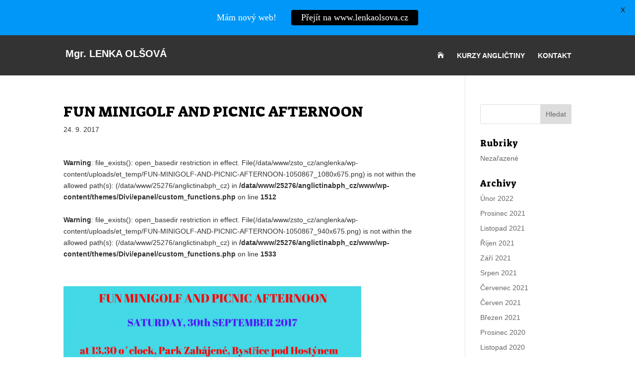

--- FILE ---
content_type: text/css
request_url: https://www.anglictinabph.cz/wp-content/themes/Divi-child-2.0/style.css?ver=4.14.8
body_size: 2180
content:
/*
Theme Name: zsto.cz divi
Theme URI: 
Description: Child 01 theme for the Divi theme
Author: <a href="http://www.elegantthemes.com">Elegant Themes</a>
Author URI: 
Template: Divi
Version: 3.0.55
*/

/* 
zelena brand - #89c218;
modra brand - #0197f8;
tmave modra - #0166a8;
transparent na tlacitko rgba(255,255,255,0.2)
*/

@import url('../Divi/style.css');
@import url('https://fonts.googleapis.com/css?family=Suez+One&subset=latin-ext');

body {
    font-family: 'Trebuchet MS', 'Geneva CE', lucida, sans-serif;
    font-weight: normal;
}
.text-center {
    text-align: center;
}
.img-radius img {
    border-radius: 50%;
}
.img-rounded img {
    -webkit-border-radius: 5px;
    -moz-border-radius: 5px;
    border-radius: 5px;
}
abbr:hover {
    cursor: help;
}
h1, .h1, h2, .h2, h3, .h3, h4, .h4, h5, .h5 {
    color: #000000 !important;
    font-family: 'Suez One', serif !important;
}
.greened, .greened-h3 h3 {
    color: #89c218 !important;
}
.logo {
    font-weight: bold;
    color: #ffffff;
    text-transform: uppercase;
}
.logo span {
    text-transform: none;
}
.logo:hover {
    color: #89c218;
}
#main-header {
    box-shadow: none;
    -webkit-box-shadow: none;
    background-color: rgba(0,0,0,0.8);
}
#dotover {
    top: -81px !important;
}
.et-fixed-header {
    background-color: rgba(0,0,0,0.9) !important;
}
.et-fixed-header .logo {
    color: #fff;
}
.home #main-header, .page-id-28838 #main-header, .page-id-28858 #main-header, .page-id-28835 #main-header, .page-id-29972 #main-header, .page-id-29965 #main-header {
    background-color: transparent;
}
#top-menu a {
    color: #ffffff;
    text-transform: uppercase;
}
#top-menu a:hover {
    text-decoration: underline;
}
#next {
    top: -30px;
    padding-top: 0;
    padding-bottom: 0;
}
#next h1 {
    font-size: 28px;
    text-transform: uppercase;
}
#next h1 > span {
    display: block;
    font-size: 22px;
    text-transform: none;
}
.et_pb_bg_layout_light.et_pb_module.et_pb_button:hover,.et_pb_bg_layout_light .et_pb_button:hover,.et_pb_bg_layout_light.et_pb_button:hover,.et_pb_button:hover {
    color: #ffffff !important;
}
.whited p {
    color: #ffffff !important;
}
.cta .et_pb_promo_description {
    padding-bottom: 0;
}
.project-list h2 a {
    color: #89c218;
}
.project-list h2 a:hover {
    color: #111;
    text-decoration: underline;
}
.project-detail .h2 {
    color: #89c218 !important;
    font-size: 22px;
}
#main-footer .textwidget a.btn-facebook, #main-footer .textwidget a:focus.btn-facebook {
    display: block;
    margin-top: -15px;
    color: #fff !important;
    text-align: center;
    text-transform: none;
    text-decoration: none !important;
    background-color: #3b5998;
    border-color: #3b5998;
}
body #face-link a.btn-facebook, body #face-link a:focus.btn-facebook {
    margin-top: 15px !important;
    color: #fff !important;
    background-color: #3b5998 !important;
    border-color: #3b5998 !important;
}
body #face-link a:hover.btn-facebook {
    background: #0197f8!important;
    border-color: #0197f8!important;
}
a.my-link, a.styled {
    border-bottom: 1px solid #0197f8;
    color: #0197f8;
}
a.my-link:hover, a.styled:hover {
    border-bottom: 1px solid #000000;
    color: #000000;
}
.caldera-grid .btn-default, input.wysija-submit {
    padding: 8px 12px !important;
    color: #fff !important;
    border: 2px solid #0197f8 !important;
    background-color: #0197f8 !important;
    -webkit-border-radius: 5px !important;
    -moz-border-radius: 5px !important;
    border-radius: 5px !important;
}
.caldera-grid .btn-default:hover {
    color: #0197f8 !important;
    background-color: #e0e0e0 !important;
}

.wysija-input {
    padding: 8px 12px !important;
    width: 80%;
    color: #333 !important;
    border: 1px solid #ddd !important;
    background-color: #fff !important;
    -webkit-border-radius: 5px !important;
    -moz-border-radius: 5px !important;
    border-radius: 5px !important;
}

input.wysija-submit {
    font-size: 18px;
    width: 80%;
    border: 2px solid #89c218 !important;
    background-color: #89c218 !important;
}
input.wysija-submit:hover {
    color: #fff !important;
    border: 2px solid #0197f8 !important;
    background-color: #0197f8 !important;
    cursor: pointer;
}
.my-section-title {
    border-bottom: 1px solid #e0e0e0;
    color: #c0c0c0 !important;
    font-size: 1em;
    font-weight: 400;
    font-family: 'Open Sans', Helvetica, Arial, Lucida, sans-serif;
    text-transform: uppercase;
    display: block;
    padding-bottom: 10px !important;
}
.my-section-icon .et_pb_main_blurb_image {
    text-align: left;
}
.my-section-icon .et-pb-icon {
    font-size: 2.5em;
}
.my-section-icon .et_pb_blurb_content {
    max-width: none;
}
.my-blog .post-content {
    display: none;
}
.my-blog article{
    border-bottom: 1px solid #e0e0e0;
    padding: 10px 10px 5px 10px;
    margin-bottom: 0 !important;
}
.my-blog h2 {
    font-size: 1.1em;
    display: inline;
    font-weight: normal;
}
.my-blog a:hover {
    text-decoration: underline;
}
.my-blog .post-meta {
    font-size: 0.9em !important;
    padding-left: 10px;
    display: inline;
}
.footer-widget .et_pb_widget {
    width: 100%;
}
.footer-widget h4 {
    color: #89c218 !important;
    text-transform: uppercase;
    font-size: 14px;
    margin-bottom: 16px;
    padding-bottom: 16px;
    border-bottom: 1px dotted #999;
}
.footer-widget ul.menu, .footer-widget .menu li {
    list-style: none;
    margin: 0;
}
#footer-widgets .footer-widget li:before {
    display: none;
}
#footer-widgets .footer-widget li {
    padding: 12px 5px 12px 15px;
    border-bottom: 1px dotted #999;
}
#footer-widgets .footer-widget li a {
    color: #333;
}
#footer-widgets .footer-widget li a:hover {
    color: #89c218;
    text-decoration: underline;
}
.footer-widget .menu a {
    position: relative;
    display: block;
    /*border-bottom: 1px dotted #014572;*/
    height: auto;
    overflow: hidden;
    /*padding: 12px 5px 12px 15px;*/
    /*line-height: 18px;*/
    font-size: 14px;
}
.footer-widget .menu a:hover {
    text-decoration: underline !important;
    color: #333333 !important;
}
.footer-widget .tagcloud a {
    /*background: rgba(0,0,0,0.01);*/
    background: #89c218;
    color: #fff;
}
.footer-widget .tagcloud a:hover {
    background: rgba(0,0,0,0.5);
}
.widget_recent_entries ul, .widget_recent_entries li {
    margin: 0 !important;
}
#footer-info {
    float: none;
    margin: 0 auto;
    color: #666;
    text-align: center;
}
.fyz-osoba {
    font-size: 11px;
}
.created {
    display: inline-block;
    margin-bottom: 15px;
    color: #333;
    font-size: 12px;
    font-weight: normal !important;
}
.created span {
    font-size: 12px;
}
#footer-bottom {
    background-color: transparent;
}
#footer-bottom a {
    color: #333;
}

.table,.theme-page-content table {
    border-collapse: collapse;
    width: 100%;
    border-top: 1px solid #eee;
    margin-bottom: 25px;
}
.table th,.theme-page-content table th {
    text-align: left;
    padding: 5px 0px;
    border-bottom: 1px solid #eee;
    font-weight: bold;
}
.table td,.theme-page-content table td {
    padding: 5px 0px;
    border-bottom: 1px solid #eee;
}
.table tr.highlight td,.theme-page-content table tr.highlight td {
    font-weight: bold;
}
.table .alert td,.theme-page-content table .alert td {
    color: #ee0000;
    font-weight: bold;
}
table.ramecek {
    border-collapse: collapse;
    width: 100%;
    border-top: 1px solid #666;
    margin-bottom: 25px;
    
    border: 1px solid #666;
}
table.ramecek th {
    text-align: left;
    padding: 5px 5px;
    border-bottom: 1px solid #666;
    font-weight: bold;
    vertical-align: bottom;
    border: 1px solid #666;
    
}
table.ramecek td {
    padding: 5px 5px;
    border-bottom: 1px solid #666;
    border: 1px solid #666;
}

table.vyrazna {
    border-collapse: collapse;
    width: 100%;
    border-top: 1px solid #666;
    margin-bottom: 25px;
}
table.vyrazna th {
    text-align: left;
    padding: 5px 5px;
    border-bottom: 1px solid #666;
    font-weight: bold;
    
}
table.vyrazna td {
    padding: 5px 5px;
    border-bottom: 1px solid #666;
}
/* styly pro tablet */
/* styly pro desktop */
@media only screen and (min-width: 981px) {
    .my-section-icon .et_pb_main_blurb_image {
        text-align: right;
    }
    .logo {
        font-size: 20px;
    }
    .et_full_width_page #left-area {
        width: 79% !important;
    }
    #next h1 {
        font-size: 50px;
    }
    #next h1 > span {
        font-size: 30px;
    }
}

.tw-post-break {
    margin: 0 !important;
}
.tw-full-bg-image {
    margin-left: 0 !important;
    margin-right: 0 !important;
    width: 100%;
    padding-left: 0 !important;
    padding-right: 0 !important;
}
h2 > .et-pb-icon {
    font-size: 120%;
    color: #000000;
}
.table {
  width: 100%;
  margin-bottom: 21px;
}
.table > thead > tr > th,
.table > tbody > tr > th,
.table > tfoot > tr > th,
.table > thead > tr > td,
.table > tbody > tr > td,
.table > tfoot > tr > td {
  padding: 8px;
  line-height: 1.42857143;
  vertical-align: top;
  border-top: 1px solid #ecf0f1;
}
.table > thead > tr > th {
  vertical-align: bottom;
  border-bottom: 2px solid #ecf0f1;
}
.table > caption + thead > tr:first-child > th,
.table > colgroup + thead > tr:first-child > th,
.table > thead:first-child > tr:first-child > th,
.table > caption + thead > tr:first-child > td,
.table > colgroup + thead > tr:first-child > td,
.table > thead:first-child > tr:first-child > td {
  border-top: 0;
}
.table > tbody + tbody {
  border-top: 2px solid #ecf0f1;
}
.table .table {
  background-color: #ffffff;
}

.table-striped > tbody > tr:nth-child(odd) > td,
.table-striped > tbody > tr:nth-child(odd) > th {
  background-color: #f9f9f9;
}

--- FILE ---
content_type: text/plain
request_url: https://www.google-analytics.com/j/collect?v=1&_v=j102&a=2016547794&t=pageview&_s=1&dl=https%3A%2F%2Fwww.anglictinabph.cz%2F30117-2%2Ffun-minigolf-and-picnic-afternoon%2F&ul=en-us%40posix&dt=FUN%20MINIGOLF%20AND%20PICNIC%20AFTERNOON%20%7C%20V%C3%BDuka%20angli%C4%8Dtiny%20-%20Byst%C5%99ice%20pod%20Host%C3%BDnem%20a%20okol%C3%AD&sr=1280x720&vp=1280x720&_u=IEBAAEABAAAAACAAI~&jid=2102951724&gjid=1281389969&cid=172667380.1768980591&tid=UA-102150129-1&_gid=455260518.1768980591&_r=1&_slc=1&z=2075235195
body_size: -451
content:
2,cG-KHH7LYT2B7